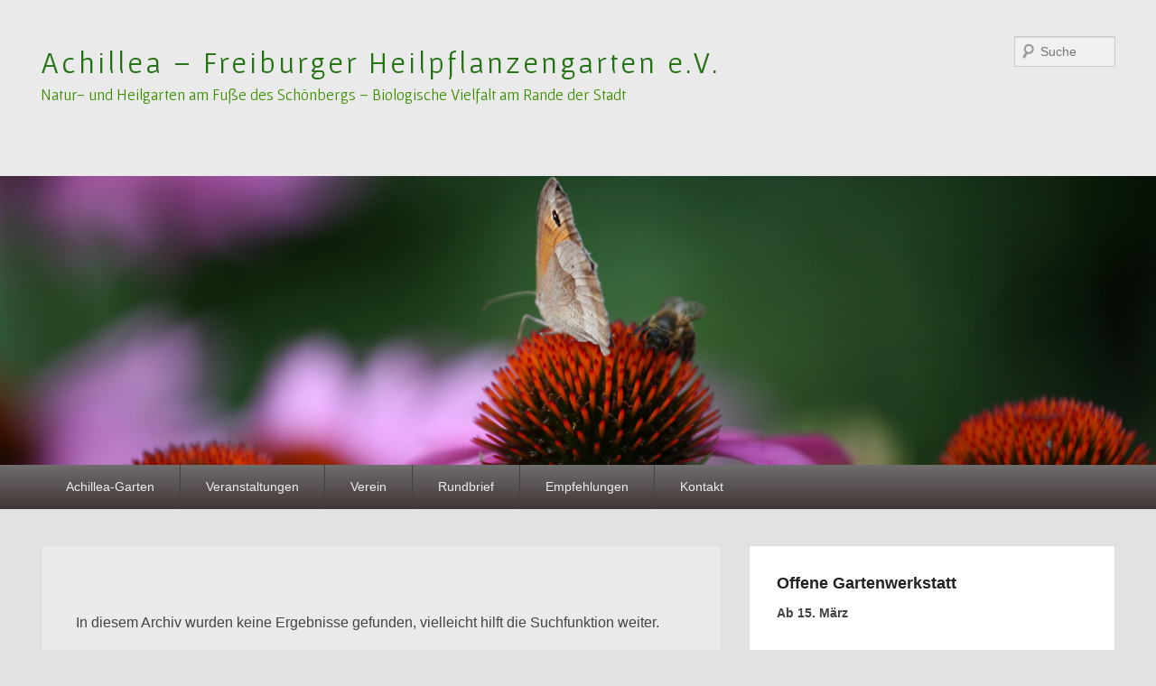

--- FILE ---
content_type: text/html; charset=UTF-8
request_url: https://heilpflanzengarten.net/category/uncategorized/
body_size: 7582
content:
<!DOCTYPE html>
<html lang="de">
<head>
<meta charset="UTF-8" />
<link rel="profile" href="http://gmpg.org/xfn/11" />
<link rel="pingback" href="https://heilpflanzengarten.net/xmlrpc.php" />
<meta name='robots' content='index, follow, max-image-preview:large, max-snippet:-1, max-video-preview:-1' />
<meta name="viewport" content="width=device-width, initial-scale=1.0">
	<!-- This site is optimized with the Yoast SEO plugin v26.8 - https://yoast.com/product/yoast-seo-wordpress/ -->
	<title>Uncategorized Archive - Achillea - Freiburger Heilpflanzengarten e.V.</title>
	<link rel="canonical" href="https://heilpflanzengarten.net/category/uncategorized/" />
	<meta property="og:locale" content="de_DE" />
	<meta property="og:type" content="article" />
	<meta property="og:title" content="Uncategorized Archive - Achillea - Freiburger Heilpflanzengarten e.V." />
	<meta property="og:url" content="https://heilpflanzengarten.net/category/uncategorized/" />
	<meta property="og:site_name" content="Achillea - Freiburger Heilpflanzengarten e.V." />
	<script type="application/ld+json" class="yoast-schema-graph">{"@context":"https://schema.org","@graph":[{"@type":"CollectionPage","@id":"https://heilpflanzengarten.net/category/uncategorized/","url":"https://heilpflanzengarten.net/category/uncategorized/","name":"Uncategorized Archive - Achillea - Freiburger Heilpflanzengarten e.V.","isPartOf":{"@id":"https://heilpflanzengarten.net/#website"},"breadcrumb":{"@id":"https://heilpflanzengarten.net/category/uncategorized/#breadcrumb"},"inLanguage":"de"},{"@type":"BreadcrumbList","@id":"https://heilpflanzengarten.net/category/uncategorized/#breadcrumb","itemListElement":[{"@type":"ListItem","position":1,"name":"Home","item":"https://heilpflanzengarten.net/"},{"@type":"ListItem","position":2,"name":"Uncategorized"}]},{"@type":"WebSite","@id":"https://heilpflanzengarten.net/#website","url":"https://heilpflanzengarten.net/","name":"Achillea - Freiburger Heilpflanzengarten e.V.","description":"Natur- und Heilgarten am Fuße des Schönbergs - Biologische Vielfalt am Rande der Stadt","potentialAction":[{"@type":"SearchAction","target":{"@type":"EntryPoint","urlTemplate":"https://heilpflanzengarten.net/?s={search_term_string}"},"query-input":{"@type":"PropertyValueSpecification","valueRequired":true,"valueName":"search_term_string"}}],"inLanguage":"de"}]}</script>
	<!-- / Yoast SEO plugin. -->


<link rel="alternate" type="application/rss+xml" title="Achillea - Freiburger Heilpflanzengarten e.V. &raquo; Feed" href="https://heilpflanzengarten.net/feed/" />
<link rel="alternate" type="application/rss+xml" title="Achillea - Freiburger Heilpflanzengarten e.V. &raquo; Kommentar-Feed" href="https://heilpflanzengarten.net/comments/feed/" />
<link rel="alternate" type="application/rss+xml" title="Achillea - Freiburger Heilpflanzengarten e.V. &raquo; Uncategorized Kategorie-Feed" href="https://heilpflanzengarten.net/category/uncategorized/feed/" />
<style id='wp-img-auto-sizes-contain-inline-css' type='text/css'>
img:is([sizes=auto i],[sizes^="auto," i]){contain-intrinsic-size:3000px 1500px}
/*# sourceURL=wp-img-auto-sizes-contain-inline-css */
</style>
<style id='wp-emoji-styles-inline-css' type='text/css'>

	img.wp-smiley, img.emoji {
		display: inline !important;
		border: none !important;
		box-shadow: none !important;
		height: 1em !important;
		width: 1em !important;
		margin: 0 0.07em !important;
		vertical-align: -0.1em !important;
		background: none !important;
		padding: 0 !important;
	}
/*# sourceURL=wp-emoji-styles-inline-css */
</style>
<link rel='stylesheet' id='eeb-css-frontend-css' href='https://heilpflanzengarten.net/wp-content/plugins/email-encoder-bundle/assets/css/style.css?ver=54d4eedc552c499c4a8d6b89c23d3df1' type='text/css' media='all' />
<link rel='stylesheet' id='dashicons-css' href='https://heilpflanzengarten.net/wp-includes/css/dashicons.min.css?ver=6.9' type='text/css' media='all' />
<link rel='stylesheet' id='catch-evolution-style-css' href='https://heilpflanzengarten.net/wp-content/themes/catch-evolution/style.css?ver=20260112-95423' type='text/css' media='all' />
<link rel='stylesheet' id='catch-evolution-block-style-css' href='https://heilpflanzengarten.net/wp-content/themes/catch-evolution/css/blocks.css?ver=1.0' type='text/css' media='all' />
<link rel='stylesheet' id='genericons-css' href='https://heilpflanzengarten.net/wp-content/themes/catch-evolution/genericons/genericons.css?ver=3.4.1' type='text/css' media='all' />
<link rel='stylesheet' id='catchevolution-responsive-css' href='https://heilpflanzengarten.net/wp-content/themes/catch-evolution/css/responsive.css?ver=6.9' type='text/css' media='all' />
<script type="text/javascript" src="https://heilpflanzengarten.net/wp-includes/js/jquery/jquery.min.js?ver=3.7.1" id="jquery-core-js"></script>
<script type="text/javascript" src="https://heilpflanzengarten.net/wp-includes/js/jquery/jquery-migrate.min.js?ver=3.4.1" id="jquery-migrate-js"></script>
<script type="text/javascript" src="https://heilpflanzengarten.net/wp-content/plugins/email-encoder-bundle/assets/js/custom.js?ver=2c542c9989f589cd5318f5cef6a9ecd7" id="eeb-js-frontend-js"></script>
<script type="text/javascript" id="catchevolution-menu-js-extra">
/* <![CDATA[ */
var screenReaderText = {"expand":"Untermen\u00fc \u00f6ffnen","collapse":"Untermen\u00fc schlie\u00dfen"};
//# sourceURL=catchevolution-menu-js-extra
/* ]]> */
</script>
<script type="text/javascript" src="https://heilpflanzengarten.net/wp-content/themes/catch-evolution/js/catchevolution-menu.min.js?ver=20171025" id="catchevolution-menu-js"></script>
<link rel="https://api.w.org/" href="https://heilpflanzengarten.net/wp-json/" /><link rel="alternate" title="JSON" type="application/json" href="https://heilpflanzengarten.net/wp-json/wp/v2/categories/1" /><link rel="EditURI" type="application/rsd+xml" title="RSD" href="https://heilpflanzengarten.net/xmlrpc.php?rsd" />
<meta name="generator" content="WordPress 6.9" />
	<link rel="preconnect" href="https://fonts.googleapis.com">
	<link rel="preconnect" href="https://fonts.gstatic.com">
	<link href='https://fonts.googleapis.com/css2?display=swap&family=Gafata' rel='stylesheet'><style>

/* CSS added by Hide Metadata Plugin */

.entry-meta .byline:before,
			.entry-header .entry-meta span.byline:before,
			.entry-meta .byline:after,
			.entry-header .entry-meta span.byline:after,
			.single .byline, .group-blog .byline,
			.entry-meta .byline,
			.entry-header .entry-meta > span.byline,
			.entry-meta .author.vcard  {
				content: '';
				display: none;
				margin: 0;
			}
.entry-meta .posted-on:before,
			.entry-header .entry-meta > span.posted-on:before,
			.entry-meta .posted-on:after,
			.entry-header .entry-meta > span.posted-on:after,
			.entry-meta .posted-on,
			.entry-header .entry-meta > span.posted-on {
				content: '';
				display: none;
				margin: 0;
			}</style>
<!-- refreshing cache --><style type="text/css" id="custom-background-css">
body.custom-background { background-color: #e2e2e2; }
</style>
			<style type="text/css" id="wp-custom-css">
			.no-sidebar .entry-header, .no-sidebar .entry-content, .no-sidebar .entry-summary, .no-sidebar .post footer, .error404 .entry-header, .error404 .entry-content {
    margin: 0px auto;
    width: 100%;
    background-color: #eaeaea;
}
#content article {
background-color: #eaeaea;
}

.entry-title, .entry-title a {
    color: #222;
    text-decoration: none;
   display: none;
}

#header-content {
    padding: 40px 0px;
    background-color: #eaeaea;
}

#header-menu #access, .sidebar-top .widget_nav_menu, #colophon #access-footer {
    background: linear-gradient(#6F6D6D, #423535) repeat scroll 0% 0% transparent;
    clear: both;
    display: block;
    float: left;
    margin: 0px auto;
    width: 100%;
}
		</style>
			<style id="egf-frontend-styles" type="text/css">
		h1 {} p {font-family: 'Verdana', sans-serif;font-style: normal;font-weight: 400;} #site-title a {color: #257214;font-family: 'Gafata', sans-serif;font-size: 34px;font-style: normal;font-weight: 400;letter-spacing: 3px;} #site-description {color: #3b8e00;font-family: 'Gafata', sans-serif;font-size: 18px;font-style: normal;font-weight: 400;} .entry-content h1 {color: #303030;font-family: 'Verdana', sans-serif;font-size: 23px;font-style: normal;font-weight: 400;} .entry-content h2 {color: #3a3a3a;font-family: 'Verdana', sans-serif;font-size: 18px;font-style: normal;font-weight: 400;} h2 {} h3 {} h4 {} h5 {} h6 {} 	</style>
	</head>

<body class="archive category category-uncategorized category-1 custom-background wp-embed-responsive wp-theme-catch-evolution metaslider-plugin right-sidebar">



<div id="page" class="hfeed site">

	
    
	<header id="branding" role="banner">
    	
    	<div id="header-content" class="clearfix">

        	<div class="wrapper">
				<div id="logo-wrap" class="clearfix"><!-- refreshing transient cache -->			<div id="site-details" class="normal">
												<p id="site-title"><a href="https://heilpflanzengarten.net/" title="Achillea &#8211; Freiburger Heilpflanzengarten e.V." rel="home">Achillea &#8211; Freiburger Heilpflanzengarten e.V.</a></p>
														<p id="site-description">Natur- und Heilgarten am Fuße des Schönbergs &#8211; Biologische Vielfalt am Rande der Stadt</p>
					</div>
		</div><!-- #logo-wrap -->
<div id="sidebar-header-right" class="widget-area sidebar-top clearfix">
	<aside id="search-2" class="widget widget_search">	<form method="get" id="searchform" action="https://heilpflanzengarten.net/">
		<label for="s" class="assistive-text">Suchen</label>
		<input type="text" class="field" name="s" id="s" placeholder="Suche" />
		<input type="submit" class="submit" name="submit" id="searchsubmit" value="Suchen" />
	</form>
</aside></div> <!-- #sidebar-top -->
            </div><!-- .wrapper -->

      	</div><!-- #header-content -->

    			<div id="header-image">
			<img src="https://heilpflanzengarten.net/wp-content/uploads/2015/04/head-kontakt.jpg" alt="" />
		</div>
	
	</header><!-- #branding -->

        
        <div id="header-menu">

                            <div id="access" class="menu-access-wrap clearfix">
                    <div id="mobile-primary-menu" class="mobile-menu-anchor primary-menu">
                        <button id="menu-toggle-primary" class="genericon genericon-menu">
                            <span class="mobile-menu-text">Menü</span>
                        </button>
                    </div><!-- #mobile-primary-menu -->

                    <div id="site-header-menu-primary" class="site-menu">
                        <nav id="access-primary-menu" class="main-navigation" role="navigation" aria-label="Primäres Menü">
                            <h3 class="screen-reader-text">Primäres Menü</h3>
                            <div class="menu-header-container wrapper"><ul class="menu"><li id="menu-item-47" class="menu-item menu-item-type-post_type menu-item-object-page menu-item-home menu-item-has-children menu-item-47"><a href="https://heilpflanzengarten.net/">Achillea-Garten</a>
<ul class="sub-menu">
	<li id="menu-item-23" class="menu-item menu-item-type-post_type menu-item-object-page menu-item-23"><a href="https://heilpflanzengarten.net/achillea-garten/gartenkonzept/">Gartenkonzept</a></li>
	<li id="menu-item-22" class="menu-item menu-item-type-post_type menu-item-object-page menu-item-22"><a href="https://heilpflanzengarten.net/achillea-garten/biologische-vielfalt/">Biologische Vielfalt</a></li>
	<li id="menu-item-46" class="menu-item menu-item-type-post_type menu-item-object-page menu-item-46"><a href="https://heilpflanzengarten.net/achillea-garten/pflanzen/">Pflanzen</a></li>
</ul>
</li>
<li id="menu-item-54" class="menu-item menu-item-type-post_type menu-item-object-page menu-item-has-children menu-item-54"><a href="https://heilpflanzengarten.net/veranstaltungen/">Veranstaltungen</a>
<ul class="sub-menu">
	<li id="menu-item-923" class="menu-item menu-item-type-post_type menu-item-object-page menu-item-923"><a href="https://heilpflanzengarten.net/veranstaltungen/termine/">Termine</a></li>
	<li id="menu-item-1800" class="menu-item menu-item-type-post_type menu-item-object-page menu-item-1800"><a href="https://heilpflanzengarten.net/interviews-veranstaltenden/">Interviews Veranstaltenden</a></li>
	<li id="menu-item-1537" class="menu-item menu-item-type-post_type menu-item-object-page menu-item-1537"><a href="https://heilpflanzengarten.net/veranstaltungen/offene-gartenwerkstatt/">Offene Gartenwerkstatt</a></li>
	<li id="menu-item-187" class="menu-item menu-item-type-post_type menu-item-object-page menu-item-187"><a href="https://heilpflanzengarten.net/veranstaltungen/aktivitaeten/">Aktivitäten</a></li>
	<li id="menu-item-186" class="menu-item menu-item-type-post_type menu-item-object-page menu-item-186"><a href="https://heilpflanzengarten.net/kontakt/wegbeschreibung/">Wegbeschreibung</a></li>
</ul>
</li>
<li id="menu-item-126" class="menu-item menu-item-type-post_type menu-item-object-page menu-item-has-children menu-item-126"><a href="https://heilpflanzengarten.net/verein/">Verein</a>
<ul class="sub-menu">
	<li id="menu-item-696" class="menu-item menu-item-type-post_type menu-item-object-page menu-item-696"><a href="https://heilpflanzengarten.net/verein/mitglied-werden/">Mitglied werden</a></li>
	<li id="menu-item-129" class="menu-item menu-item-type-post_type menu-item-object-page menu-item-129"><a href="https://heilpflanzengarten.net/verein/organisation/">Organisation</a></li>
</ul>
</li>
<li id="menu-item-1702" class="menu-item menu-item-type-post_type menu-item-object-page menu-item-1702"><a href="https://heilpflanzengarten.net/rundbrief/">Rundbrief</a></li>
<li id="menu-item-131" class="menu-item menu-item-type-post_type menu-item-object-page menu-item-has-children menu-item-131"><a href="https://heilpflanzengarten.net/empfehlungen/">Empfehlungen</a>
<ul class="sub-menu">
	<li id="menu-item-632" class="menu-item menu-item-type-post_type menu-item-object-page menu-item-632"><a href="https://heilpflanzengarten.net/empfehlungen/postkarten/">Postkarten</a></li>
	<li id="menu-item-161" class="menu-item menu-item-type-post_type menu-item-object-page menu-item-161"><a href="https://heilpflanzengarten.net/empfehlungen/links/">Links</a></li>
	<li id="menu-item-160" class="menu-item menu-item-type-post_type menu-item-object-page menu-item-160"><a href="https://heilpflanzengarten.net/empfehlungen/buchempfehlungen/">Buchempfehlungen</a></li>
</ul>
</li>
<li id="menu-item-132" class="menu-item menu-item-type-post_type menu-item-object-page menu-item-has-children menu-item-132"><a href="https://heilpflanzengarten.net/kontakt/">Kontakt</a>
<ul class="sub-menu">
	<li id="menu-item-226" class="menu-item menu-item-type-post_type menu-item-object-page menu-item-226"><a href="https://heilpflanzengarten.net/kontakt/wegbeschreibung/">Wegbeschreibung</a></li>
</ul>
</li>
</ul></div>                        </nav><!-- #access-primary-menu -->
                    </div><!-- #site-header-menu-primary -->
                </div><!-- #access -->
            
            
        </div><!-- #header-menu -->
    
	
	<div id="main" class="clearfix">
    	<div class="wrapper">

 			
            <div class="content-sidebar-wrap">

				
                <div id="primary">

                    
                    <div id="content" role="main">
                        
			
				<article id="post-0" class="post no-results not-found">
					<header class="entry-header">
						<h1 class="entry-title">Es konnte nichts gefunden werden.</h1>
					</header><!-- .entry-header -->

					<div class="entry-content">
						<p>In diesem Archiv wurden keine Ergebnisse gefunden, vielleicht hilft die Suchfunktion weiter.</p>
							<form method="get" id="searchform" action="https://heilpflanzengarten.net/">
		<label for="s" class="assistive-text">Suchen</label>
		<input type="text" class="field" name="s" id="s" placeholder="Suche" />
		<input type="submit" class="submit" name="submit" id="searchsubmit" value="Suchen" />
	</form>
					</div><!-- .entry-content -->
				</article><!-- #post-0 -->

			
			</div><!-- #content -->
		</div><!-- #primary -->

    <div id="secondary" class="widget-area" role="complementary">
		<aside id="text-6" class="widget widget_text"><h3 class="widget-title">Offene Gartenwerkstatt</h3>			<div class="textwidget"><p><strong>Ab 15. März</strong></p>
<p>Jeden Samstag von 14.00 &#8211; 17.00 Uhr.<br />
Alle sind herzlich willkommen.<br />
Bei Dauerregen bleibt der Garten geschlossen.</p>
</div>
		</aside><aside id="text-5" class="widget widget_text"><h3 class="widget-title">Rundbrief</h3>			<div class="textwidget"><p>Hier könnt ihr euch anmelden:<br />
<a href="javascript:;" data-enc-email="vasb[at]urvycsynamratnegra.arg" class="mailto-link" data-wpel-link="ignore"><span id="eeb-792141-522469"></span><script type="text/javascript">(function() {var ml="letg0.nfopr%zha4i",mi="@678;?4=1@0970>6<163>:2165612",o="";for(var j=0,l=mi.length;j<l;j++) {o+=ml.charAt(mi.charCodeAt(j)-48);}document.getElementById("eeb-792141-522469").innerHTML = decodeURIComponent(o);}());</script><noscript>*protected email*</noscript></a></p>
</div>
		</aside><aside id="text-4" class="widget widget_text"><h3 class="widget-title">Aktuelles</h3>			<div class="textwidget"><p><strong span style="color: #ff6600;">Hast du Lust dich zu engagieren?</strong></span></p>
<p><strong>Wir suchen Dich –</strong><br />
Mithelfer*in &amp; Naturliebhaber*in</p>
<p><strong>Du liebst die Natur –</strong><br />
bist aufgeschlossen und neugierig</p>
<p><strong>und hast Lust –<br />
</strong>Teil unseres Gartenteams zu werden und<br />
den Garten zu hegen und zu pflegen?</p>
<p><strong>Dann ruf uns an:</strong><br />
Romie 07664 &#8211; 40 25 77 0<br />
Marga 0761 &#8211; 45 39 454</p>
<p><strong>oder komm vorbei –</strong><br />
jeweils samstags von 14 &#8211; ca. 17 Uhr</p>
</div>
		</aside>
			
    </div><!-- #secondary .widget-area -->
		</div><!-- #content-sidebar-wrap -->
           
	</div><!-- .wrapper -->
</div><!-- #main -->

    

<footer id="colophon" role="contentinfo">
	

        <div id="access-footer" class="mobile-enable">
                            <div id="mobile-footer-menu" class="menu-access-wrap clearfix">

                                        <div class="mobile-menu-anchor">
                        <button id="menu-toggle-footer" class="genericon genericon-menu">
                            <span class="mobile-menu-text">Menü</span>
                        </button>
                    </div><!-- .mobile-menu-anchor -->
                </div><!-- #mobile-footer-menu -->
                
            <div id="site-footer-menu" class="site-menu">
                <nav id="access-footer-menu" role="navigation" aria-label="Seitenfuß-Menü">
                    <h3 class="screen-reader-text">Seitenfuß-Menü</h3>
                    <div class="menu-footer-container wrapper"><ul id="menu-footermenu" class="menu"><li id="menu-item-615" class="menu-item menu-item-type-post_type menu-item-object-page menu-item-privacy-policy menu-item-615"><a rel="privacy-policy" href="https://heilpflanzengarten.net/impressum/">Impressum &#038; Datenschutzerklärung</a></li>
<li id="menu-item-1349" class="menu-item menu-item-type-post_type menu-item-object-page menu-item-1349"><a href="https://heilpflanzengarten.net/haftungsausschluss/">Haftungsausschluss</a></li>
</ul></div>                </nav><!-- #access-footer -->
            </div><!-- .site-footer-menu -->

        </div><!-- #access-footer -->
            
	<div id="site-generator">	
    	<div class="wrapper">	
			
		<div class="social-profile"><ul><li class="facebook"><a href="https://www.facebook.com/profile.php?id=100063614199519" title="Facebook" target="_blank">Facebook</a></li><li class="instagram"><a href="http://www.instagram.com/achilleagarten" title="Instagram" target="_blank">Instagram</a></li>
		</ul></div><div class="copyright">Copyright &copy; 2026 <a href="https://heilpflanzengarten.net/" title="Achillea &#8211; Freiburger Heilpflanzengarten e.V." ><span>Achillea &#8211; Freiburger Heilpflanzengarten e.V.</span></a> Alle Rechte vorbehalten. <a class="privacy-policy-link" href="https://heilpflanzengarten.net/impressum/" rel="privacy-policy">Impressum</a></div><div class="powered"><span class="theme-name">Theme: Catch Evolution by </span><span class="theme-author"><a href="https://catchthemes.com/" target="_blank" title="Catch Themes">Catch Themes</a></span></div> 
       	</div><!-- .wrapper -->
    </div><!-- #site-generator -->
       
</footer><!-- #colophon -->

</div><!-- #page -->


<script type="speculationrules">
{"prefetch":[{"source":"document","where":{"and":[{"href_matches":"/*"},{"not":{"href_matches":["/wp-*.php","/wp-admin/*","/wp-content/uploads/*","/wp-content/*","/wp-content/plugins/*","/wp-content/themes/catch-evolution/*","/*\\?(.+)"]}},{"not":{"selector_matches":"a[rel~=\"nofollow\"]"}},{"not":{"selector_matches":".no-prefetch, .no-prefetch a"}}]},"eagerness":"conservative"}]}
</script>
<!-- refreshing cache --><script type="text/javascript" src="https://heilpflanzengarten.net/wp-content/themes/catch-evolution/js/catchevolution-fitvids.min.js?ver=20130324" id="jquery-fitvids-js"></script>
<script id="wp-emoji-settings" type="application/json">
{"baseUrl":"https://s.w.org/images/core/emoji/17.0.2/72x72/","ext":".png","svgUrl":"https://s.w.org/images/core/emoji/17.0.2/svg/","svgExt":".svg","source":{"concatemoji":"https://heilpflanzengarten.net/wp-includes/js/wp-emoji-release.min.js?ver=6.9"}}
</script>
<script type="module">
/* <![CDATA[ */
/*! This file is auto-generated */
const a=JSON.parse(document.getElementById("wp-emoji-settings").textContent),o=(window._wpemojiSettings=a,"wpEmojiSettingsSupports"),s=["flag","emoji"];function i(e){try{var t={supportTests:e,timestamp:(new Date).valueOf()};sessionStorage.setItem(o,JSON.stringify(t))}catch(e){}}function c(e,t,n){e.clearRect(0,0,e.canvas.width,e.canvas.height),e.fillText(t,0,0);t=new Uint32Array(e.getImageData(0,0,e.canvas.width,e.canvas.height).data);e.clearRect(0,0,e.canvas.width,e.canvas.height),e.fillText(n,0,0);const a=new Uint32Array(e.getImageData(0,0,e.canvas.width,e.canvas.height).data);return t.every((e,t)=>e===a[t])}function p(e,t){e.clearRect(0,0,e.canvas.width,e.canvas.height),e.fillText(t,0,0);var n=e.getImageData(16,16,1,1);for(let e=0;e<n.data.length;e++)if(0!==n.data[e])return!1;return!0}function u(e,t,n,a){switch(t){case"flag":return n(e,"\ud83c\udff3\ufe0f\u200d\u26a7\ufe0f","\ud83c\udff3\ufe0f\u200b\u26a7\ufe0f")?!1:!n(e,"\ud83c\udde8\ud83c\uddf6","\ud83c\udde8\u200b\ud83c\uddf6")&&!n(e,"\ud83c\udff4\udb40\udc67\udb40\udc62\udb40\udc65\udb40\udc6e\udb40\udc67\udb40\udc7f","\ud83c\udff4\u200b\udb40\udc67\u200b\udb40\udc62\u200b\udb40\udc65\u200b\udb40\udc6e\u200b\udb40\udc67\u200b\udb40\udc7f");case"emoji":return!a(e,"\ud83e\u1fac8")}return!1}function f(e,t,n,a){let r;const o=(r="undefined"!=typeof WorkerGlobalScope&&self instanceof WorkerGlobalScope?new OffscreenCanvas(300,150):document.createElement("canvas")).getContext("2d",{willReadFrequently:!0}),s=(o.textBaseline="top",o.font="600 32px Arial",{});return e.forEach(e=>{s[e]=t(o,e,n,a)}),s}function r(e){var t=document.createElement("script");t.src=e,t.defer=!0,document.head.appendChild(t)}a.supports={everything:!0,everythingExceptFlag:!0},new Promise(t=>{let n=function(){try{var e=JSON.parse(sessionStorage.getItem(o));if("object"==typeof e&&"number"==typeof e.timestamp&&(new Date).valueOf()<e.timestamp+604800&&"object"==typeof e.supportTests)return e.supportTests}catch(e){}return null}();if(!n){if("undefined"!=typeof Worker&&"undefined"!=typeof OffscreenCanvas&&"undefined"!=typeof URL&&URL.createObjectURL&&"undefined"!=typeof Blob)try{var e="postMessage("+f.toString()+"("+[JSON.stringify(s),u.toString(),c.toString(),p.toString()].join(",")+"));",a=new Blob([e],{type:"text/javascript"});const r=new Worker(URL.createObjectURL(a),{name:"wpTestEmojiSupports"});return void(r.onmessage=e=>{i(n=e.data),r.terminate(),t(n)})}catch(e){}i(n=f(s,u,c,p))}t(n)}).then(e=>{for(const n in e)a.supports[n]=e[n],a.supports.everything=a.supports.everything&&a.supports[n],"flag"!==n&&(a.supports.everythingExceptFlag=a.supports.everythingExceptFlag&&a.supports[n]);var t;a.supports.everythingExceptFlag=a.supports.everythingExceptFlag&&!a.supports.flag,a.supports.everything||((t=a.source||{}).concatemoji?r(t.concatemoji):t.wpemoji&&t.twemoji&&(r(t.twemoji),r(t.wpemoji)))});
//# sourceURL=https://heilpflanzengarten.net/wp-includes/js/wp-emoji-loader.min.js
/* ]]> */
</script>

</body>
</html>